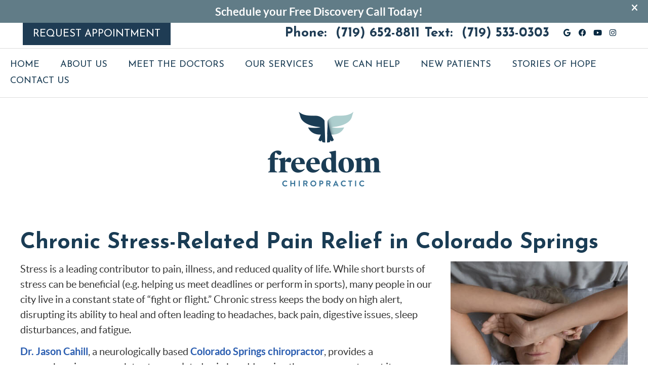

--- FILE ---
content_type: text/html; charset=UTF-8
request_url: https://www.freedomchiro.com/chronic-stress-related-pain/
body_size: 10260
content:
<!DOCTYPE html>
<html xmlns:fb="https://ogp.me/ns/fb#" xml:lang="en" lang="en">
	<head>
		<title>Chronic Stress-Related Pain Relief Colorado Springs CO | Freedom Chiropractic</title>
		<meta charset="utf-8">
		<meta name="viewport" content="initial-scale=1.0,width=device-width" />
		<meta property="og:type" content="website" /><meta name="description" content="Relieve stress naturally at Freedom Chiropractic in Colorado Springs. Care helps rebalance the nervous system, improve sleep, and more. Book an appointment!
" /><link rel="canonical" href="https://www.freedomchiro.com/chronic-stress-related-pain/" /><meta property="og:image" content="https://doc.vortala.com/childsites/uploads/3934/files/yelp-logo.jpg" /><meta property="og:image:width" content="250" /><meta property="og:image:height" content="250" /><meta property="og:url" content="https://www.freedomchiro.com/chronic-stress-related-pain/" /><meta property="og:title" content="Chronic Stress-Related Pain Relief Colorado Springs CO | Freedom Chiropractic" /><meta property="og:description" content="Relieve stress naturally at Freedom Chiropractic in Colorado Springs. Care helps rebalance the nervous system, improve sleep, and more. Book an appointment!
" />
		<link rel="alternate" type="application/rss+xml" title="Freedom Chiropractic » Feed" href="https://doc.vortala.com/gen/blogs-4028-feed.xml" />
		<link rel="icon" type="image/png" href="https://doc.vortala.com/childsites/uploads/3934/files/favicon.jpg" />
		<link rel="stylesheet" type="text/css" href="https://doc.vortala.com/childsites/static/3934/_style-1761039447.css" integrity="sha384-tcbN/72GhCmwkMp4eOtZx1WHwfuCkzNipIjiX49BPOfQV5Ydj8hsA/tKcSKRrl66" crossorigin="anonymous" />
		<script defer type="text/javascript" src="https://doc.vortala.com/childsites/static/3934/_script-1761039447.js" integrity="sha384-AyiNJUIHQ+8S1QZyEgWDLak19pZZsDTBXggkO2bMuVK2JdYkjt6Sy6AiNkoBs+w1" crossorigin="anonymous"></script>
 		<script type="application/ld+json"> {
	"@context": "https://schema.org",
	"@type": "MedicalClinic",
    			"alternateName": "Chiropractic",
	"address": {
		"@type": "PostalAddress",
	    "addressLocality": "Colorado Springs",
	    "addressRegion": "CO",
	    "postalCode":"80918",
	    "streetAddress": "6210 Lehman Dr #100"
    },
	"description": "Chiropractors Colorado Springs Dr. Jason Cahill & Dr. Megan Kennedy provide corrective care. Call today! Same-day visits available. Open late. ",
	"image": "https://doc.vortala.com/childsites/uploads/3934/files/logo.png",
	"name": "Freedom Chiropractic",
	"telephone": "(719) 533-0303",
	"openingHoursSpecification": [{
						      "@type": "OpeningHoursSpecification",
						      "opens": "09:00",
						      "dayOfWeek":  "https://schema.org/Monday",
						      "closes": "18:00"
						    },{
						      "@type": "OpeningHoursSpecification",
						      "opens": "00:00",
						      "dayOfWeek":  "https://schema.org/Tuesday",
						      "closes": "15:30"
						    },{
						      "@type": "OpeningHoursSpecification",
						      "opens": "09:00",
						      "dayOfWeek":  "https://schema.org/Wednesday",
						      "closes": "18:00"
						    },{
						      "@type": "OpeningHoursSpecification",
						      "opens": "00:00",
						      "dayOfWeek":  "https://schema.org/Thursday",
						      "closes": "18:00"
						    },{
						      "@type": "OpeningHoursSpecification",
						      "opens": "07:30",
						      "dayOfWeek":  "https://schema.org/Friday",
						      "closes": "10:30"
						    }],"geo": {
	    "@type": "GeoCoordinates",
	    "latitude": "38.922059",
	    "longitude": "-104.790554"
    },"sameAs" : ["https://www.facebook.com/FreedomChiropractic/","https://www.google.com/maps?cid=4078212295961787116","https://www.youtube.com/channel/UCmGj8zvuEhaK1QJiS0qLnCA","https://www.instagram.com/freedom.chiro/?hl=en"]}</script>
		<meta name="google-site-verification" content="ZUay3rYw3KT88C5N6zDBS2O4I6-H-GsqiDWe9ak3ar0" /><meta name="google-site-verification" content="QVHTByW4-NcCSDPfp_mC9fXdsGvbE8cWNayum2HzHCI" />
<link href="https://fonts.googleapis.com/css2?family=Josefin+Sans:wght@400;500;600;700&display=swap" rel="stylesheet">
<meta name="facebook-domain-verification" content="tx7wz9ujo3veyfvybj1m7jhv4l5avt" />
<!-- Facebook Pixel Code -->
<script>
!function(f,b,e,v,n,t,s)
{if(f.fbq)return;n=f.fbq=function(){n.callMethod?
n.callMethod.apply(n,arguments):n.queue.push(arguments)};
if(!f._fbq)f._fbq=n;n.push=n;n.loaded=!0;n.version='2.0';
n.queue=[];t=b.createElement(e);t.async=!0;
t.src=v;s=b.getElementsByTagName(e)[0];
s.parentNode.insertBefore(t,s)}(window, document,'script',
'https://connect.facebook.net/en_US/fbevents.js');
fbq('init', '470348597689442');
fbq('track', 'PageView');
</script>
<noscript><img height="1" width="1" style="display:none" src="https://www.facebook.com/tr?id=470348597689442&ev=PageView&noscript=1"/></noscript>
<!-- End Facebook Pixel Code --> 

<!-- Google Tag Manager ADDED BY SEO -->
<script>(function(w,d,s,l,i){w[l]=w[l]||[];w[l].push({'gtm.start':
new Date().getTime(),event:'gtm.js'});var f=d.getElementsByTagName(s)[0],
j=d.createElement(s),dl=l!='dataLayer'?'&l='+l:'';j.async=true;j.src=
'https://www.googletagmanager.com/gtm.js?id='+i+dl;f.parentNode.insertBefore(j,f);
})(window,document,'script','dataLayer','GTM-52S9ZV7');</script>
<!-- End Google Tag Manager -->

<!-- WhatConverts Call Tracking added by PPC -->
<script>var $wc_load=function(a){return  JSON.parse(JSON.stringify(a))},$wc_leads=$wc_leads||{doc:{url:$wc_load(document.URL),ref:$wc_load(document.referrer),search:$wc_load(location.search),hash:$wc_load(location.hash)}};</script><script  src="//s.ksrndkehqnwntyxlhgto.com/146712.js"></script>     
<!-- End WhatConverts Call Tracking -->

<script type="text/javascript">
    function googleTranslateElementInit() {
        new google.translate.TranslateElement(
            {pageLanguage: 'en', includedLanguages : 'en,es'},
            'google_translate_element'
        );
    }
</script>
<script type="text/javascript" src="https://translate.google.com/translate_a/element.js?cb=googleTranslateElementInit"></script>
<script async src="https://www.googletagmanager.com/gtag/js?id=UA-172886812-1"></script><meta name="ppnum" content="5375" /><meta name="lastGen" content="11.12.2025 00:12:25" data-ts="1762906345" />
	</head>
	<body class="not-home page page-id-1369 page-chronic-stress-related-pain type-page layout-one-col banner-active">
	<div id='siteid' style="display:none;">4028</div>
		<!-- Google Tag Manager (noscript) ADDED BY SEO -->
<noscript><iframe src="https://www.googletagmanager.com/ns.html?id=GTM-52S9ZV7"
height="0" width="0" style="display:none;visibility:hidden"></iframe></noscript>
<!-- End Google Tag Manager (noscript) -->
		<a id="top"></a>
		<a href="#content" class="skip-to-content">Skip to content</a>
		<div class="nav nav-utility nav-sb_before static-top"><div class="utility_wrap"><ul><li class="utility_item custom_button_1 util_left"><a class="button " href="https://www.freedomchiro.com/contact-us">Request Appointment</a></li><li class="utility_item pt_btn plaintext_btn6 util_right"><div id="google_translate_element"></div></li><li class="utility_item utility_social util_right"><a class="google_social" href="https://www.google.com/maps?cid=4078212295961787116" target="_blank" style="text-indent:0;color:#1f3c54;"><span class="visuallyhidden">google social button</span><i class="fa-brands fa-google"></i></a><a class="facebook_social" href="https://www.facebook.com/FreedomChiropractic/" target="_blank" style="text-indent:0;color:#1f3c54;"><span class="visuallyhidden">facebook social button</span><i class="fa-brands fa-facebook"></i></a><a class="youtube_social" href="https://www.youtube.com/channel/UCmGj8zvuEhaK1QJiS0qLnCA" target="_blank" style="text-indent:0;color:#1f3c54;"><span class="visuallyhidden">youtube social button</span><i class="fa-brands fa-youtube"></i></a><a class="instagram_social" href="https://www.instagram.com/freedom.chiro/?hl=en" target="_blank" style="text-indent:0;color:#1f3c54;"><span class="visuallyhidden">instagram social button</span><i class="fa-brands fa-instagram"></i></a></li><li class="utility_item pt_btn plaintext_btn4 util_right"><div class="phone"><span class="phone_text">Phone:</span> <a href="tel:(719) 652-8811">(719) 652-8811</a><span class="phone_text">Text:</span> <a href="tel:7195330303" class="no-swap">(719) 533-0303</a></div></li></ul></div></div>
		<div id="containing_wrap">
			<div id="wrap">
				<div title="Main Menu" id="dd-primary_nav"><a href="#"><i class="fa-solid fa-bars" aria-hidden="true"></i>Menu</a></div><div class="nav nav-primary nav-sb_before_header center_menu" title=""><ul id="primary_nav" class="menu"><li class="first menu-item menu-item-home"><a href="/">Home</a></li><li id="menu-item-13" class="menu-item menu-item-type-post_type menu-item-object-page menu-item-has-children menu-item-13"><a href="/about-us/">About Us</a>
<ul class="sub-menu">
	<li id="menu-item-436" class="menu-item menu-item-type-post_type menu-item-object-page menu-item-436"><a href="/meet-the-team/">Meet the Team</a></li>
	<li id="menu-item-928" class="menu-item menu-item-type-post_type menu-item-object-page menu-item-928"><a href="/community-events/">Community Events</a></li>
	<li id="menu-item-599" class="menu-item menu-item-type-post_type menu-item-object-page menu-item-599"><a href="/videos/">Videos</a></li>
	<li id="menu-item-14" class="menu-item menu-item-type-post_type menu-item-object-page menu-item-14"><a href="/blog/">Blog</a></li>
</ul>
</li>
<li id="menu-item-581" class="menu-item menu-item-type-post_type menu-item-object-page menu-item-has-children menu-item-581"><a href="/meet-the-doctors/">Meet the Doctors</a>
<ul class="sub-menu">
	<li id="menu-item-15" class="menu-item menu-item-type-post_type menu-item-object-page menu-item-15"><a href="/dr-jason-cahill/">Dr. Jason Cahill </a></li>
	<li id="menu-item-1690" class="menu-item menu-item-type-post_type menu-item-object-page menu-item-1690"><a href="/dr-nicole-cordero-ramos/">Dr. Nicole Cordero Ramos</a></li>
	<li id="menu-item-2408" class="menu-item menu-item-type-post_type menu-item-object-page menu-item-2408"><a href="/dr-william-gillham/">Dr. William Gillham</a></li>
</ul>
</li>
<li id="menu-item-1411" class="menu-item menu-item-type-post_type menu-item-object-page menu-item-has-children menu-item-1411"><a href="/our-services/">Our Services</a>
<ul class="sub-menu">
	<li id="menu-item-16" class="menu-item menu-item-type-post_type menu-item-object-page menu-item-16"><a href="/chiropractic-care/">Chiropractic Care</a></li>
	<li id="menu-item-929" class="menu-item menu-item-type-post_type menu-item-object-page menu-item-929"><a href="/auto-accident-care/">Auto Accident Care</a></li>
	<li id="menu-item-930" class="menu-item menu-item-type-post_type menu-item-object-page menu-item-930"><a href="/pediatric-chiropractor/">Pediatric Chiropractic</a></li>
	<li id="menu-item-931" class="menu-item menu-item-type-post_type menu-item-object-page menu-item-has-children menu-item-931"><a href="/pregnancy-chiropractor/">Prenatal Chiropractic</a>
	<ul class="sub-menu">
		<li id="menu-item-2473" class="menu-item menu-item-type-post_type menu-item-object-page menu-item-2473"><a href="/your-pregnancy-stress-becomes-your-babys-stress/">Your Pregnancy Stress Becomes Your Baby's Stress</a></li>
	</ul>
</li>
	<li id="menu-item-932" class="menu-item menu-item-type-post_type menu-item-object-page menu-item-932"><a href="/sports-chiropractor/">Sports Chiropractic</a></li>
</ul>
</li>
<li id="menu-item-1392" class="super-menu-columns menu-item menu-item-type-post_type menu-item-object-page current-menu-ancestor current-menu-parent current_page_parent current_page_ancestor menu-item-has-children menu-item-1392"><a href="/we-can-help/">We Can Help</a>
<ul class="sub-menu">
	<li id="menu-item-1904" class="menu-item menu-item-type-post_type menu-item-object-page menu-item-1904"><a href="/back-pain-relief/">Back Pain</a></li>
	<li id="menu-item-1903" class="menu-item menu-item-type-post_type menu-item-object-page current-menu-item page_item page-item-1369 current_page_item menu-item-1903"><a href="/chronic-stress-related-pain/">Chronic Stress-Related Pain</a></li>
	<li id="menu-item-2260" class="menu-item menu-item-type-post_type menu-item-object-page menu-item-2260"><a href="/colic-relief/">Colic</a></li>
	<li id="menu-item-1897" class="menu-item menu-item-type-post_type menu-item-object-page menu-item-1897"><a href="/fatigue/">Fatigue</a></li>
	<li id="menu-item-2492" class="menu-item menu-item-type-post_type menu-item-object-page menu-item-2492"><a href="/headaches-relief/">Headaches</a></li>
	<li id="menu-item-1902" class="menu-item menu-item-type-post_type menu-item-object-page menu-item-1902"><a href="/joint-pain/">Joint Pain</a></li>
	<li id="menu-item-2173" class="menu-item menu-item-type-post_type menu-item-object-page menu-item-2173"><a href="/leg-pain-relief/">Leg Pain</a></li>
	<li id="menu-item-1899" class="menu-item menu-item-type-post_type menu-item-object-page menu-item-1899"><a href="/lower-back-pain/">Lower Back Pain</a></li>
	<li id="menu-item-2491" class="menu-item menu-item-type-post_type menu-item-object-page menu-item-2491"><a href="/migraine/">Migraines</a></li>
	<li id="menu-item-1900" class="menu-item menu-item-type-post_type menu-item-object-page menu-item-1900"><a href="/neck-and-shoulder-pain/">Neck and Shoulder Pain</a></li>
	<li id="menu-item-1905" class="menu-item menu-item-type-post_type menu-item-object-page menu-item-1905"><a href="/helping-children-through-neurological-chiropractic-care/">Nervous System Regulation</a></li>
	<li id="menu-item-1898" class="menu-item menu-item-type-post_type menu-item-object-page menu-item-1898"><a href="/sciatica-relief/">Sciatica</a></li>
	<li id="menu-item-2278" class="menu-item menu-item-type-post_type menu-item-object-page menu-item-2278"><a href="/scoliosis-care/">Scoliosis</a></li>
	<li id="menu-item-2508" class="menu-item menu-item-type-post_type menu-item-object-page menu-item-2508"><a href="/sensory-processing-disorder/">Sensory Processing Disorder</a></li>
</ul>
</li>
<li id="menu-item-17" class="menu-item menu-item-type-post_type menu-item-object-page menu-item-has-children menu-item-17"><a href="/new-patients/">New Patients</a>
<ul class="sub-menu">
	<li id="menu-item-563" class="menu-item menu-item-type-post_type menu-item-object-page menu-item-563"><a href="/new-patient-forms/">New Patient Forms</a></li>
	<li id="menu-item-1709" class="menu-item menu-item-type-post_type menu-item-object-page menu-item-1709"><a href="/faq/">FAQ</a></li>
	<li id="menu-item-921" class="menu-item menu-item-type-post_type menu-item-object-page menu-item-921"><a href="/special-offers/">Special Offers</a></li>
</ul>
</li>
<li id="menu-item-2316" class="menu-item menu-item-type-post_type menu-item-object-page menu-item-has-children menu-item-2316"><a href="/stories-of-hope/"> Stories of Hope</a>
<ul class="sub-menu">
	<li id="menu-item-433" class="menu-item menu-item-type-post_type menu-item-object-page menu-item-433"><a href="/reviews/">Reviews</a></li>
</ul>
</li>
<li id="menu-item-18" class="last menu-item menu-item-type-post_type menu-item-object-page menu-item-18"><a href="/contact-us/">Contact Us</a></li>
</ul></div>
				<div id="header_wrap"><div id="header">
					<div id="logo" class="left"><span id="site-title"><a href="/" title="Welcome to Freedom Chiropractic"><img src="https://doc.vortala.com/childsites/uploads/3934/files/logo.png" width="223" height="148" alt="Freedom Chiropractic logo - Home" /><span id="blog-title">Freedom Chiropractic</span></a></span></div>
					<div class="n-a-p"></div>
				</div></div>
				
				<div id="container_wrap">
					
					<div id="container">
						<div id="content">
							<div id="post-1369" class="1369 category- page"><div class="entry-content cf"><h1>Chronic Stress-Related Pain Relief in Colorado Springs</h1>
<p><img class="alignright" src="https://doc.vortala.com/static/uploads/9/files/arms-crossed-in-front-of-face-sq.jpg" alt="Arms crossed in front of face" width="350" height="350" />Stress is a leading contributor to pain, illness, and reduced quality of life. While short bursts of stress can be beneficial (e.g. helping us meet deadlines or perform in sports), many people in our city live in a constant state of “fight or flight.” Chronic stress keeps the body on high alert, disrupting its ability to heal and often leading to headaches, back pain, digestive issues, sleep disturbances, and fatigue.</p>
<p><a href="/dr-jason-cahill/">Dr. Jason Cahill</a>, a neurologically based <a href="/">Colorado Springs chiropractor</a>, provides a comprehensive approach to stress-related pain by addressing the nervous system at its source. By targeting physical, mental, and emotional stress, patients can reset their body, restore balance, and reclaim optimal health.</p>
<p><a href="/new-patients/" class="bldr_cta" id="cta59" target="" >NEW PATIENTS </a><br />
<style>a.bldr_cta#cta59{border-width:; border-color: ; font-size:; color:; font-family:; background-color:; border-radius:; padding:;}
   	a.bldr_cta#cta59:hover{background-color:; border-color:; color:}</style>
<h2>Understanding the Nervous System and Stress</h2>
<p>Your nervous system has two primary modes:</p>
<ul class="fa-ul">
<li style="margin-bottom: 5px;"><i class="fa-solid fa-circle-small" style="color: #1a3c54;"></i> <strong>Sympathetic (fight-or-flight):</strong> Activates survival responses, increasing heart rate, blood pressure, and alertness. Chronic activation can impair digestion, sleep, and immune function.</li>
<li style="margin-bottom: 5px;"><i class="fa-solid fa-circle-small" style="color: #1a3c54;"></i> <strong>Parasympathetic (rest-and-digest):</strong> Promotes healing, growth, and recovery. Allows the body to repair tissue, regulate energy, and restore balance.</li>
</ul>
<p><a href="/chiropractic-care/">Chiropractic care</a> helps reduce nervous system interference and improve vagus nerve function, giving your body access to its parasympathetic “brake pedal.” When the nervous system is balanced, patients experience improved sleep, digestion, energy, and a greater ability to manage daily stress.</p>
<p>“When stress locks the nervous system in fight-or-flight mode, the body struggles to heal. Through specific chiropractic adjustments and neurologically based care, we help patients shift back into balance—so healing and recovery can finally happen.” – Dr. Jason Cahill</p>
<h2>Our Comprehensive Approach</h2>
<p>At your <a href="/new-patients/">first visit</a> to Freedom Chiropractic, we use INSiGHT™ scanning technology to assess how stress is stored in your nervous system and determine whether your body is stuck in fight-or-flight mode. X-rays may also be taken to evaluate spinal alignment and structural tension. From there, we create a personalized care plan that may include:</p>
<ul class="fa-ul">
<li style="margin-bottom: 5px;"><i class="fa-solid fa-circle-small" style="color: #1a3c54;"></i> <a href="/chiropractic-care/">Gentle chiropractic adjustments</a> to release spinal stress (learn more about chiropractic services)</li>
<li style="margin-bottom: 5px;"><i class="fa-solid fa-circle-small" style="color: #1a3c54;"></i> Corrective rehab and posture exercises to support movement and strength (rehab page link)</li>
<li style="margin-bottom: 5px;"><i class="fa-solid fa-circle-small" style="color: #1a3c54;"></i> Lifestyle guidance to reduce mental and emotional stress, including mindfulness, exercise, and nutrition</li>
</ul>
<p>By addressing stress in all forms, patients often experience life-changing improvements in both pain and overall well-being.</p>
<h2>Stress Affects All Ages</h2>
<p>Stress impacts everyone—from newborns to adults—and it often looks different at each stage of life. Even infants (yes, really) can be affected by stress during pregnancy, birth, or early development, leading to challenges with sleep, feeding, or growth. Older children may experience attention or behavioral struggles, while adults often notice the effects through headaches, fatigue, or tension.</p>
<p>Our <a href="/pediatric-chiropractor/">pediatric chiropractic</a> care helps children transition from constant fight-or-flight mode into a calmer, balanced state, supporting healthy growth and development.</p>
<p>Here in Colorado Springs, unique factors like military family deployments, high altitude, and the physical demands of outdoor activities can add even more strain. That’s why <a href="/new-patients/">our care is tailored to the whole person</a>, addressing both prevention and recovery. By helping patients of all ages shift from constant “fight-or-flight” mode into a balanced state, we support healthier development, better resilience, and improved overall well-being.</p>
<div class="bldr_notebox nb73">
<h2>Ready to Tame the Tension in Your Life?</h2>
<p>Stress will always be part of life, but it doesn’t have to control your health. By proactively caring for your spine and nervous system, you can build resilience, prevent chronic pain, and improve overall wellness.</p>
<p>Schedule your consultation today to begin your path toward lasting relief from stress-related pain. Learn more about Dr. Jason Cahill and our family-focused approach to chiropractic care.</p>
<p><a href="/contact-us/" class="bldr_cta" id="cta68" target="" >Find Stress Relief Today </a></p>
<style>a.bldr_cta#cta68{border-width:; border-color: ; font-size:; color:; font-family:; background-color:; border-radius:; padding:;}
   	a.bldr_cta#cta68:hover{background-color:; border-color:; color:}</style>
</div>
<style>.nb73{max-width:;background:;border-width: ; border-color: ; border-radius:;}</style>
<p><img class="bldr_divider div90" alt="divider" src="https://doc.vortala.com/childsites/uploads/3934/files/divider.jpg" /><br />
<style>.div90{margin:;}</style>
<h3 align="center">Chronic Stress-Related Pain Relief Colorado Springs CO | (719) 533-0303</h3>
</div></div>
							
						</div>
					</div>
					
				</div>
			</div>
			
			<div id="footer_wrap">
				<div id="footer">
					
					<div id="wp_footer">
						
						<div style='display:none;'><div id='contact_practitioner-container' class='v_contact_form'><div id='contact_practitioner-content'>
			            <div class='contact_practitioner-content'>
			                <div class='contact_practitioner-title'>Email Freedom Chiropractic</div>
			                <div class='contact_practitioner-loading' style='display:none'></div>
			                <div class='contact_practitioner-message' style='display:none'></div>
			                <form class='ui form' method='post' action=''>
						            <div class='field'>
				                        <label for='contact_practitioner-message' class='visuallyhidden'>Comments, Requests, Questions, or Suggestions</label><textarea id='contact_practitioner-message' class='' placeholder='Comments, Requests, Questions, or Suggestions' name='message'></textarea><br/>
				                    </div>
				                    <div class='field'>
				                        <div class='two fields'>
				                            <div class='field'><label for='contact_practitioner-first_name' class='visuallyhidden'>First Name</label><input type='text' id='contact_practitioner-first_name' name='first_name' placeholder='First' /></div>
				                            <div class='field'><label for='contact_practitioner-last_name' class='visuallyhidden'>Last Name</label><input type='text' id='contact_practitioner-last_name' name='last_name' placeholder='Last' /></div>
				                        </div>
				                    </div>
				                    <fieldset class='form-fieldset'>
							            <div class='inline fields radios'>
							                <legend class='form-label'>Respond to me via:</legend>
							                <div class='field'>
							                    <div class='ui radio checkbox'>
							                        <input type='radio' name='popup_respond_contact' id='popup_respond_email' />
							                        <label for='popup_respond_email'>Email</label>
							                    </div>
							                </div>
							                <div class='field'>
							                    <div class='ui radio checkbox'>
							                        <input type='radio' name='popup_respond_contact' id='popup_respond_phone' />
							                        <label for='popup_respond_phone'>Phone</label>
							                    </div>
							                </div>
							                <div class='field'>
							                    <div class='ui radio checkbox'>
							                        <input type='radio' name='popup_respond_contact' id='popup_respond_none' />
							                       <label for='popup_respond_none'>No Response</label>
							                    </div>
							                </div>
							            </div>
						            </fieldset>
						            <div class='field'>
						                <div class='field'><label for='contact_practitioner-email' class='visuallyhidden'>Email Address</label><input type='text' id='contact_practitioner-email' name='email' placeholder='Email Address' /></div>
						                <div class='field'><label for='contact_practitioner-phone' class='visuallyhidden'>Phone Number</label><input type='text' id='contact_practitioner-phone' name='phone' placeholder='Phone Number' /></div>
						            </div>
						            <div class='field'>
				                        <div class='ui checkbox'>
				                            <input type='checkbox' name='phi_agree' id='contact_practitioner-no_phi_agree_check' value='' />
				                            <label for='contact_practitioner-no_phi_agree_check'>I agree to refrain from including any personally identifiable information or protected health information in the comment field. For more info, <a class='phi_info info-popup-hover' href='#'>read disclaimer</a>.</label>
				                            <div class='info-popup' style='display:none;'><i class='fa-solid fa-times'></i>Please keep in mind that communications via email over the internet are not secure. Although it is unlikely, there is a possibility that information you include in an email can be intercepted and read by other parties or unauthorized individuals. Please do not include personal identifying information such as your birth date, or personal medical information in any emails you send to us. Communication via our website cannot replace the relationship you have with a physician or another healthcare practitioner.<div class='pointer'></div><div class='pointerBorder'></div></div>
				                        </div>
				                    </div>
						            <div class='field'>
				                        <div class='ui checkbox'>
				                            <input type='checkbox' name='consent' id='contact_practitioner-consent_check' value='' />
				                            <label class='privacy_consent_message' for='contact_practitioner-consent_check'>I consent to having this website store my submitted information so they can respond to my inquiry. For more info, read our <a class='privacy-link' href='/info/privacy/' rel='nofollow'>privacy policy</a>.</label>
				                        </div>
				                    </div>
						            <div class='antispam'><label for='popup_contact_form_url'>Leave this empty:</label><input id='popup_contact_form_url' name='url' class='' value=''/></div>
									<button type='submit' class='contact_practitioner-button contact_practitioner-send ui button'>Send Message</button>
						            <input type='hidden' name='token' value='64a12e30a37b32d8dad86b07434680d9'/>
						            <br/>
						        </form>
						    </div>
						</div></div></div>
						<div style='display:none;'><div id='request_appointment-container' class='v_appt_form'><div id='request_appointment-content'>
				            <div class='request_appointment-content'>
				                <div class='request_appointment-title'>Request Appointment <span class='request_appointment-subtitle'>(pending confirmation)</span></div>
						        <div class='request_appointment-loading' style='display:none'></div>
				                <div class='request_appointment-message' style='display:none'></div>
				                <form class='ui form' method='post' action=''>
						            <div class='grouped fields radios patient_type'>
				                        <fieldset class='grouped fields'>
				                        	<legend class='visuallyhidden'>Patient Type</legend>
					                        <div class='field'>
							                    <div class='ui radio checkbox'>
							                        <input id='popup_appt_new' type='radio' name='patient_type' value='New Patient' />
							                        <label for='popup_appt_new'>New Patient</label>
							                    </div>
							                </div>
							                <div class='field first_radio'>
							                    <div class='ui radio checkbox'>
							                        <input id='popup_appt_current' type='radio' name='patient_type' value='Current Patient' />
							                        <label for='popup_appt_current'>Current Patient</label>
							                    </div>
							                </div>
							                <div class='field'>
							                    <div class='ui radio checkbox'>
							                        <input id='popup_appt_returning' type='radio' name='patient_type' value='Returning Patient' />
							                        <label for='popup_appt_returning'>Returning Patient</label>
							                    </div>
							                </div>
						                </fieldset>
						            </div>
						            <div class='field'>
				                        <div class='two fields'>
				                            <div class='field'><label for='request_appointment-first_name' class='visuallyhidden'>First Name</label><input type='text' id='request_appointment-first_name' name='first_name' placeholder='First' /></div>
				                            <div class='field'><label for='request_appointment-last_name' class='visuallyhidden'>Last Name</label><input type='text' id='request_appointment-last_name' name='last_name' placeholder='Last' /></div>
				                        </div>
				                    </div>
						            <div class='field'>
						                <div class='field'><label for='request_appointment-email' class='visuallyhidden'>Email Address</label><input type='text' id='request_appointment-email' name='email' placeholder='Email Address' /></div>
						                <div class='field'><label for='request_appointment-phone' class='visuallyhidden'>Phone Number</label><input type='text' id='request_appointment-phone' name='phone' placeholder='Phone Number' /></div>
						            </div>
						            <fieldset class='form-fieldset'>
							            <div class='inline fields radios'>
							                <legend class='form-label'>Respond to me via:</legend>
							                <div class='field'>
							                    <div class='ui radio checkbox'>
							                        <input type='radio' name='popup_request_respond' id='request_respond_email' />
							                        <label for='request_respond_email'>Email</label>
							                    </div>
							                </div>
							                <div class='field'>
							                    <div class='ui radio checkbox'>
							                        <input type='radio' name='popup_request_respond' id='request_respond_phone' />
							                        <label for='request_respond_phone'>Phone</label>
							                    </div>
							                </div>
							            </div>
							        </fieldset>
						            <div class='equal width field pickdate'>
						                <span class='form-label'>Preferred Day/Time:</span>
						                <div class='fields'>
						                    <div class='field'>
						                        <label for='thickbox_datepicker' class='visuallyhidden'>Date</label><input type='text' value='' name='thickbox_datepicker' id='thickbox_datepicker' /><i class='fa-solid fa-calendar' id='popup_apptDateId' aria-hidden='true'></i>
						                    </div>
						                    <div class='field'>
							                    <label for='appt_hour' class='visuallyhidden'>Appointment Hour</label>
						                        <select id='appt_hour' name='appt_hour'>
						                            <option value=''>H</option>
						                            <option value='1'>1</option>
						                            <option value='2'>2</option>
						                            <option value='3'>3</option>
						                            <option value='4'>4</option>
						                            <option value='5'>5</option>
						                            <option value='6'>6</option>
						                            <option value='7'>7</option>
						                            <option value='8'>8</option>
						                            <option value='9'>9</option>
						                            <option value='10'>10</option>
						                            <option value='11'>11</option>
						                            <option value='12'>12</option>
						                        </select>
						                    </div>
						                    <div class='field'>
						                    	<label for='appt_min' class='visuallyhidden'>Appointment Minute</label>
						                        <select id='appt_min' name='appt_min'>
						                            <option value=''>M</option>
						                            <option value='00'>00</option>
						                            <option value='15'>15</option>
						                            <option value='30'>30</option>
						                            <option value='45'>45</option>
						                        </select>
						                    </div>
						                    <fieldset>
							                    <div class='fields time-radios'>
					                                <legend class='visuallyhidden'>AM or PM</legend>
					                                <div class='field'>
					                                    <div class='ui radio checkbox'>
					                                        <input type='radio' name='time' id='time_am' value='am' />
					                                        <label for='time_am'>AM</label>
					                                    </div>
					                                </div>
					                                <div class='field'>
					                                    <div class='ui radio checkbox'>
					                                        <input type='radio' name='time' id='time_pm' value='pm' />
					                                        <label for='time_pm'>PM</label>
					                                    </div>
					                                </div>
					                            </div>
				                            </fieldset>
						                </div>
						            </div>
						            <div class='field'>
				                        <label for='popup_request_appointment-message' class='visuallyhidden'>Comments or Questions</label><textarea id='popup_request_appointment-message' placeholder='Comments or Questions' name='message'></textarea>
				                    </div>
				                    <div class='field'>
						                <div class='ui checkbox'>
						                    <input type='checkbox' name='phi_check' id='no_phi_agree_check' value='' />
						                    <label for='no_phi_agree_check'>I agree to refrain from including any personally identifiable information or protected health information in the comment field. For more info, <a class='phi_info info-popup-hover' href='#'>read disclaimer</a>.</label>
						                    <div class='info-popup' style='display:none;'><i class='fa-solid fa-times'></i>Please keep in mind that communications via email over the internet are not secure. Although it is unlikely, there is a possibility that information you include in an email can be intercepted and read by other parties or unauthorized individuals. Please do not include personal identifying information such as your birth date, or personal medical information in any emails you send to us. Communication via our website cannot replace the relationship you have with a physician or another healthcare practitioner.<div class='pointer'></div><div class='pointerBorder'></div></div>
						                </div>
						            </div>
				                    <div class='field'>
						                <div class='ui checkbox'>
						                    <input type='checkbox' name='consent' id='consent_check' value='' />
						                    <label class='privacy_consent_message' for='consent_check'>I consent to having this website store my submitted information so they can respond to my inquiry. For more info, read our <a class='privacy-link' href='/info/privacy/' rel='nofollow'>privacy policy</a>.</label>
						                </div>
						            </div>
						            <div class='antispam'><label for='request_appointment-url'>Leave this empty:</label><input id='request_appointment-url' name='url' class='request_appointment-input' value=''/></div>
									<div class='request_appointment-message' style='display:none'></div>
						            <button type='submit' class='request_appointment-button request_appointment-send ui button'>Send Message</button>
						            <input type='hidden' name='token' value='6f18b51ece0f12c364326eafa2615ffc'/>
						            <br/>
						        </form>
						    </div>
						</div></div></div>
					</div>
				</div>
			</div>
			</div><div id="utility_credit_wrap"><div id="centered_footer"><div class="footer_schema"><div><span class="schema-practice-name">Freedom Chiropractic</span><br />
		<span class="schema-practice-info"><span class="schema-practice-address">6210 Lehman Dr #100</span><br /><span class="schema-practice-city">Colorado Springs</span>, <span class="schema-practice-state">CO</span><span class="schema-practice-zip"> 80918</span></span><br />
		Phone: <span class="schema-practice-phone"><a href="tel:(719)533-0303">(719) 533-0303</a></span></div></div><div id="credit_wrap"><div id="footer_right" class="right"><div title="Footer Links" class="nav nav-footer"><ul><li class="first"><a rel="nofollow" href="/info/copyright/">Copyright</a></li><li class="legal"><a rel="nofollow" href="/info/legal-disclaimer/">Legal</a></li><li class="privacy"><a rel="nofollow" href="/info/privacy/">Privacy</a></li><li class="accessibility"><a rel="nofollow" href="/info/accessibility/">Accessibility</a></li><li class="last"><a href="/sitemap/">Sitemap</a></li></ul></div><div id="credits">Chiropractic Websites by Perfect Patients</div></div></div></div></div><script type="text/javascript">
            setTimeout(function(){var a=document.createElement("script");
            var b=document.getElementsByTagName("script")[0];
            a.src=document.location.protocol+"//script.crazyegg.com/pages/scripts/0021/7632.js?"+Math.floor(new Date().getTime()/3600000);
            a.async=true;a.type="text/javascript";b.parentNode.insertBefore(a,b)}, 1);
            </script><script type='text/javascript'>var _userway_config = {position: 2, color: '#053e67', language: 'en',  account: 'R1JVYTaZHz'};</script>
                        <script type='text/javascript' defer src='https://cdn.userway.org/widget.js'></script>
                        <script type='text/javascript'>
                            function userWayTitle(){
                                if (document.querySelector('.userway') !== null) {
                                    var uw = document.getElementsByClassName('userway')[0];
                                    uw.getElementsByClassName('userway_accessibility_icon')[0].setAttribute('title', 'Accessibility Menu');
                                    clearTimeout(userWayTimer);
                                }
                            }
                            var userWayTimer = setTimeout(userWayTitle, 2000);
                        </script>
			<script>
    jQuery(document).ready(function(){
        jQuery(document).on("click", ".script-banner" , function() {
            jQuery(this).toggleClass('active');
        });

        if (jQuery('#pc-step').length ) {
            jQuery('#pc-step .bldr_notebox').clone().appendTo('#mob-step');
        }
    });
</script><script>function scriptBanner() {setTimeout(function(){if(window.jQuery){var bgPos = Number(jQuery('body').css('background-position-y').replace('px', '').replace('%',''));var navPosition = jQuery('.nav-sb_before').css('position');var containerMarginTop = jQuery('#containing_wrap').css('margin-top');var data = `<div class="script-banner" style="font-size:22px;top:0;position:relative;z-index:8000;padding:10px 40px 10px 20px;color:#ffffff;background-color:#617C87;"><a href="https://www.freedomchiro.com/special-offers/" style="color: #fff !important; font-weight: bold; display: inline-block; padding: 0px 15px;">Schedule your Free Discovery Call Today!</a>`;data = data+'<i class="fa-solid fa-times" style="position:absolute;right:20px;top:6px;font-size:18px"></i></div>';data = data+'<style>.nav-utility.sticky-top{position:relative;}#containing_wrap{margin-top:0;}.script-banner{font-family:lato;}.script-banner i:hover, .script-banner svg:hover{cursor:pointer}.script-banner{text-align:center;}.nav-utility.nav-sb_before{position:relative;}</style>';jQuery('body').css('background-position-y', bgPos+30);jQuery('body').before(data);jQuery('.script-banner i, .script-banner svg').on('click', function(e) {jQuery('.script-banner').slideUp();if( jQuery('.nav-utility').hasClass('sticky-top') || jQuery('.nav-utility').hasClass('static-top') ) {jQuery('.nav-sb_before').css('position', navPosition);jQuery('#containing_wrap').css('margin-top', containerMarginTop);jQuery('body').css('background-position', 'center '+bgPos);jQuery('body').removeClass('banner-active');}});} else {scriptBanner();}}, 300);}scriptBanner();</script>
		</div>
	</body>
</html>